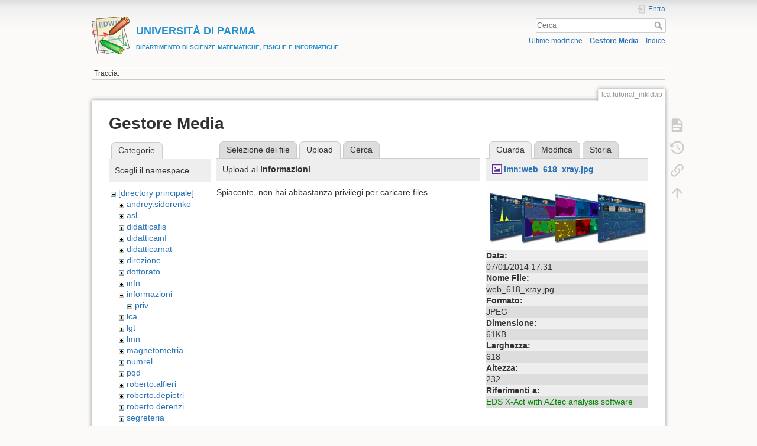

--- FILE ---
content_type: text/html; charset=utf-8
request_url: https://wiki.smfi.unipr.it/dokuwiki/doku.php?id=lca:tutorial_mkldap&tab_files=upload&do=media&tab_details=view&image=lmn%3Aweb_618_xray.jpg&ns=informazioni
body_size: 20519
content:
<!DOCTYPE html>
<html lang="it" dir="ltr" class="no-js">
<head>
    <meta charset="utf-8" />
    <title>Obiettivi [UNIVERSIT&Agrave; DI PARMADIPARTIMENTO DI SCIENZE MATEMATICHE, FISICHE E INFORMATICHE]</title>
    <script>(function(H){H.className=H.className.replace(/\bno-js\b/,'js')})(document.documentElement)</script>
    <meta name="generator" content="DokuWiki"/>
<meta name="theme-color" content="#008800"/>
<meta name="robots" content="noindex,nofollow"/>
<link rel="search" type="application/opensearchdescription+xml" href="/dokuwiki/lib/exe/opensearch.php" title="&lt;b&gt;&lt;font color=#2090D0 size=&quot;1&quot;&gt;&lt;font size=&quot;4&quot;&gt;UNIVERSIT&amp;Agrave; DI PARMA&lt;/font&gt;&lt;br&gt;DIPARTIMENTO DI SCIENZE MATEMATICHE, FISICHE E INFORMATICHE&lt;/font&gt;&lt;/b&gt;"/>
<link rel="start" href="/dokuwiki/"/>
<link rel="contents" href="/dokuwiki/doku.php?id=lca:tutorial_mkldap&amp;do=index" title="Indice"/>
<link rel="manifest" href="/dokuwiki/lib/exe/manifest.php"/>
<link rel="alternate" type="application/rss+xml" title="Ultime modifiche" href="/dokuwiki/feed.php"/>
<link rel="alternate" type="application/rss+xml" title="Namespace corrente" href="/dokuwiki/feed.php?mode=list&amp;ns=lca"/>
<link rel="alternate" type="text/html" title="HTML" href="/dokuwiki/doku.php?do=export_xhtml&amp;id=lca:tutorial_mkldap"/>
<link rel="alternate" type="text/plain" title="Marcatura wiki" href="/dokuwiki/doku.php?do=export_raw&amp;id=lca:tutorial_mkldap"/>
<link rel="stylesheet" href="/dokuwiki/lib/exe/css.php?t=dokuwiki&amp;tseed=e60c8455b9588f8696b4786b293368e0"/>
<!--[if gte IE 9]><!-->
<script >/*<![CDATA[*/var NS='lca';var JSINFO = {"move_renameokay":false,"move_allowrename":false,"id":"lca:tutorial_mkldap","namespace":"lca","ACT":"media","useHeadingNavigation":1,"useHeadingContent":0};
/*!]]>*/</script>
<script src="/dokuwiki/lib/exe/jquery.php?tseed=f0349b609f9b91a485af8fd8ecd4aea4" defer="defer">/*<![CDATA[*/
/*!]]>*/</script>
<script src="/dokuwiki/lib/exe/js.php?t=dokuwiki&amp;tseed=e60c8455b9588f8696b4786b293368e0" defer="defer">/*<![CDATA[*/
/*!]]>*/</script>
<!--<![endif]-->
    <meta name="viewport" content="width=device-width,initial-scale=1" />
    <link rel="shortcut icon" href="/dokuwiki/lib/tpl/dokuwiki/images/favicon.ico" />
<link rel="apple-touch-icon" href="/dokuwiki/lib/tpl/dokuwiki/images/apple-touch-icon.png" />
    </head>

<body>
    <div id="dokuwiki__site"><div id="dokuwiki__top" class="site dokuwiki mode_media tpl_dokuwiki     ">

        
<!-- ********** HEADER ********** -->
<header id="dokuwiki__header"><div class="pad group">

    
    <div class="headings group">
        <ul class="a11y skip">
            <li><a href="#dokuwiki__content">salta al contenuto</a></li>
        </ul>

        <h1 class="logo"><a href="/dokuwiki/doku.php?id=start"  accesskey="h" title="Home [h]"><img src="/dokuwiki/lib/tpl/dokuwiki/images/logo.png" width="64" height="64" alt="" /><span><b><font color=#2090D0 size="1"><font size="4">UNIVERSIT&Agrave; DI PARMA</font><br>DIPARTIMENTO DI SCIENZE MATEMATICHE, FISICHE E INFORMATICHE</font></b></span></a></h1>
            </div>

    <div class="tools group">
        <!-- USER TOOLS -->
                    <div id="dokuwiki__usertools">
                <h3 class="a11y">Strumenti Utente</h3>
                <ul>
                    <li class="action login"><a href="/dokuwiki/doku.php?id=lca:tutorial_mkldap&amp;do=login&amp;sectok=" title="Entra" rel="nofollow"><span>Entra</span><svg xmlns="http://www.w3.org/2000/svg" width="24" height="24" viewBox="0 0 24 24"><path d="M10 17.25V14H3v-4h7V6.75L15.25 12 10 17.25M8 2h9a2 2 0 0 1 2 2v16a2 2 0 0 1-2 2H8a2 2 0 0 1-2-2v-4h2v4h9V4H8v4H6V4a2 2 0 0 1 2-2z"/></svg></a></li>                </ul>
            </div>
        
        <!-- SITE TOOLS -->
        <div id="dokuwiki__sitetools">
            <h3 class="a11y">Strumenti Sito</h3>
            <form action="/dokuwiki/doku.php?id=start" method="get" role="search" class="search doku_form" id="dw__search" accept-charset="utf-8"><input type="hidden" name="do" value="search" /><input type="hidden" name="id" value="lca:tutorial_mkldap" /><div class="no"><input name="q" type="text" class="edit" title="[F]" accesskey="f" placeholder="Cerca" autocomplete="on" id="qsearch__in" value="" /><button value="1" type="submit" title="Cerca">Cerca</button><div id="qsearch__out" class="ajax_qsearch JSpopup"></div></div></form>            <div class="mobileTools">
                <form action="/dokuwiki/doku.php" method="get" accept-charset="utf-8"><div class="no"><input type="hidden" name="id" value="lca:tutorial_mkldap" /><select name="do" class="edit quickselect" title="Strumenti"><option value="">Strumenti</option><optgroup label="Strumenti Pagina"><option value="">Mostra pagina</option><option value="revisions">Revisioni precedenti</option><option value="backlink">Puntano qui</option></optgroup><optgroup label="Strumenti Sito"><option value="recent">Ultime modifiche</option><option value="media">Gestore Media</option><option value="index">Indice</option></optgroup><optgroup label="Strumenti Utente"><option value="login">Entra</option></optgroup></select><button type="submit">&gt;</button></div></form>            </div>
            <ul>
                <li class="action recent"><a href="/dokuwiki/doku.php?id=lca:tutorial_mkldap&amp;do=recent" title="Ultime modifiche [r]" rel="nofollow" accesskey="r">Ultime modifiche</a></li><li class="action media"><a href="/dokuwiki/doku.php?id=lca:tutorial_mkldap&amp;do=media&amp;ns=lca" title="Gestore Media" rel="nofollow">Gestore Media</a></li><li class="action index"><a href="/dokuwiki/doku.php?id=lca:tutorial_mkldap&amp;do=index" title="Indice [x]" rel="nofollow" accesskey="x">Indice</a></li>            </ul>
        </div>

    </div>

    <!-- BREADCRUMBS -->
            <div class="breadcrumbs">
                                        <div class="trace"><span class="bchead">Traccia:</span></div>
                    </div>
    
    <hr class="a11y" />
</div></header><!-- /header -->

        <div class="wrapper group">

            
            <!-- ********** CONTENT ********** -->
            <main id="dokuwiki__content"><div class="pad group">
                
                <div class="pageId"><span>lca:tutorial_mkldap</span></div>

                <div class="page group">
                                                            <!-- wikipage start -->
                    <div id="mediamanager__page">
<h1>Gestore Media</h1>
<div class="panel namespaces">
<h2>Categorie</h2>
<div class="panelHeader">Scegli il namespace</div>
<div class="panelContent" id="media__tree">

<ul class="idx">
<li class="media level0 open"><img src="/dokuwiki/lib/images/minus.gif" alt="−" /><div class="li"><a href="/dokuwiki/doku.php?id=lca:tutorial_mkldap&amp;ns=&amp;tab_files=files&amp;do=media&amp;tab_details=view&amp;image=lmn%3Aweb_618_xray.jpg" class="idx_dir">[directory principale]</a></div>
<ul class="idx">
<li class="media level1 closed"><img src="/dokuwiki/lib/images/plus.gif" alt="+" /><div class="li"><a href="/dokuwiki/doku.php?id=lca:tutorial_mkldap&amp;ns=andrey.sidorenko&amp;tab_files=files&amp;do=media&amp;tab_details=view&amp;image=lmn%3Aweb_618_xray.jpg" class="idx_dir">andrey.sidorenko</a></div></li>
<li class="media level1 closed"><img src="/dokuwiki/lib/images/plus.gif" alt="+" /><div class="li"><a href="/dokuwiki/doku.php?id=lca:tutorial_mkldap&amp;ns=asl&amp;tab_files=files&amp;do=media&amp;tab_details=view&amp;image=lmn%3Aweb_618_xray.jpg" class="idx_dir">asl</a></div></li>
<li class="media level1 closed"><img src="/dokuwiki/lib/images/plus.gif" alt="+" /><div class="li"><a href="/dokuwiki/doku.php?id=lca:tutorial_mkldap&amp;ns=didatticafis&amp;tab_files=files&amp;do=media&amp;tab_details=view&amp;image=lmn%3Aweb_618_xray.jpg" class="idx_dir">didatticafis</a></div></li>
<li class="media level1 closed"><img src="/dokuwiki/lib/images/plus.gif" alt="+" /><div class="li"><a href="/dokuwiki/doku.php?id=lca:tutorial_mkldap&amp;ns=didatticainf&amp;tab_files=files&amp;do=media&amp;tab_details=view&amp;image=lmn%3Aweb_618_xray.jpg" class="idx_dir">didatticainf</a></div></li>
<li class="media level1 closed"><img src="/dokuwiki/lib/images/plus.gif" alt="+" /><div class="li"><a href="/dokuwiki/doku.php?id=lca:tutorial_mkldap&amp;ns=didatticamat&amp;tab_files=files&amp;do=media&amp;tab_details=view&amp;image=lmn%3Aweb_618_xray.jpg" class="idx_dir">didatticamat</a></div></li>
<li class="media level1 closed"><img src="/dokuwiki/lib/images/plus.gif" alt="+" /><div class="li"><a href="/dokuwiki/doku.php?id=lca:tutorial_mkldap&amp;ns=direzione&amp;tab_files=files&amp;do=media&amp;tab_details=view&amp;image=lmn%3Aweb_618_xray.jpg" class="idx_dir">direzione</a></div></li>
<li class="media level1 closed"><img src="/dokuwiki/lib/images/plus.gif" alt="+" /><div class="li"><a href="/dokuwiki/doku.php?id=lca:tutorial_mkldap&amp;ns=dottorato&amp;tab_files=files&amp;do=media&amp;tab_details=view&amp;image=lmn%3Aweb_618_xray.jpg" class="idx_dir">dottorato</a></div></li>
<li class="media level1 closed"><img src="/dokuwiki/lib/images/plus.gif" alt="+" /><div class="li"><a href="/dokuwiki/doku.php?id=lca:tutorial_mkldap&amp;ns=infn&amp;tab_files=files&amp;do=media&amp;tab_details=view&amp;image=lmn%3Aweb_618_xray.jpg" class="idx_dir">infn</a></div></li>
<li class="media level1 open"><img src="/dokuwiki/lib/images/minus.gif" alt="−" /><div class="li"><a href="/dokuwiki/doku.php?id=lca:tutorial_mkldap&amp;ns=informazioni&amp;tab_files=files&amp;do=media&amp;tab_details=view&amp;image=lmn%3Aweb_618_xray.jpg" class="idx_dir">informazioni</a></div>
<ul class="idx">
<li class="media level2 closed"><img src="/dokuwiki/lib/images/plus.gif" alt="+" /><div class="li"><a href="/dokuwiki/doku.php?id=lca:tutorial_mkldap&amp;ns=informazioni%3Apriv&amp;tab_files=files&amp;do=media&amp;tab_details=view&amp;image=lmn%3Aweb_618_xray.jpg" class="idx_dir">priv</a></div></li>
</ul>
</li>
<li class="media level1 closed"><img src="/dokuwiki/lib/images/plus.gif" alt="+" /><div class="li"><a href="/dokuwiki/doku.php?id=lca:tutorial_mkldap&amp;ns=lca&amp;tab_files=files&amp;do=media&amp;tab_details=view&amp;image=lmn%3Aweb_618_xray.jpg" class="idx_dir">lca</a></div></li>
<li class="media level1 closed"><img src="/dokuwiki/lib/images/plus.gif" alt="+" /><div class="li"><a href="/dokuwiki/doku.php?id=lca:tutorial_mkldap&amp;ns=lgt&amp;tab_files=files&amp;do=media&amp;tab_details=view&amp;image=lmn%3Aweb_618_xray.jpg" class="idx_dir">lgt</a></div></li>
<li class="media level1 closed"><img src="/dokuwiki/lib/images/plus.gif" alt="+" /><div class="li"><a href="/dokuwiki/doku.php?id=lca:tutorial_mkldap&amp;ns=lmn&amp;tab_files=files&amp;do=media&amp;tab_details=view&amp;image=lmn%3Aweb_618_xray.jpg" class="idx_dir">lmn</a></div></li>
<li class="media level1 closed"><img src="/dokuwiki/lib/images/plus.gif" alt="+" /><div class="li"><a href="/dokuwiki/doku.php?id=lca:tutorial_mkldap&amp;ns=magnetometria&amp;tab_files=files&amp;do=media&amp;tab_details=view&amp;image=lmn%3Aweb_618_xray.jpg" class="idx_dir">magnetometria</a></div></li>
<li class="media level1 closed"><img src="/dokuwiki/lib/images/plus.gif" alt="+" /><div class="li"><a href="/dokuwiki/doku.php?id=lca:tutorial_mkldap&amp;ns=numrel&amp;tab_files=files&amp;do=media&amp;tab_details=view&amp;image=lmn%3Aweb_618_xray.jpg" class="idx_dir">numrel</a></div></li>
<li class="media level1 closed"><img src="/dokuwiki/lib/images/plus.gif" alt="+" /><div class="li"><a href="/dokuwiki/doku.php?id=lca:tutorial_mkldap&amp;ns=pqd&amp;tab_files=files&amp;do=media&amp;tab_details=view&amp;image=lmn%3Aweb_618_xray.jpg" class="idx_dir">pqd</a></div></li>
<li class="media level1 closed"><img src="/dokuwiki/lib/images/plus.gif" alt="+" /><div class="li"><a href="/dokuwiki/doku.php?id=lca:tutorial_mkldap&amp;ns=roberto.alfieri&amp;tab_files=files&amp;do=media&amp;tab_details=view&amp;image=lmn%3Aweb_618_xray.jpg" class="idx_dir">roberto.alfieri</a></div></li>
<li class="media level1 closed"><img src="/dokuwiki/lib/images/plus.gif" alt="+" /><div class="li"><a href="/dokuwiki/doku.php?id=lca:tutorial_mkldap&amp;ns=roberto.depietri&amp;tab_files=files&amp;do=media&amp;tab_details=view&amp;image=lmn%3Aweb_618_xray.jpg" class="idx_dir">roberto.depietri</a></div></li>
<li class="media level1 closed"><img src="/dokuwiki/lib/images/plus.gif" alt="+" /><div class="li"><a href="/dokuwiki/doku.php?id=lca:tutorial_mkldap&amp;ns=roberto.derenzi&amp;tab_files=files&amp;do=media&amp;tab_details=view&amp;image=lmn%3Aweb_618_xray.jpg" class="idx_dir">roberto.derenzi</a></div></li>
<li class="media level1 closed"><img src="/dokuwiki/lib/images/plus.gif" alt="+" /><div class="li"><a href="/dokuwiki/doku.php?id=lca:tutorial_mkldap&amp;ns=segreteria&amp;tab_files=files&amp;do=media&amp;tab_details=view&amp;image=lmn%3Aweb_618_xray.jpg" class="idx_dir">segreteria</a></div></li>
<li class="media level1 closed"><img src="/dokuwiki/lib/images/plus.gif" alt="+" /><div class="li"><a href="/dokuwiki/doku.php?id=lca:tutorial_mkldap&amp;ns=seminario_di_dipartimento&amp;tab_files=files&amp;do=media&amp;tab_details=view&amp;image=lmn%3Aweb_618_xray.jpg" class="idx_dir">seminario_di_dipartimento</a></div></li>
<li class="media level1 closed"><img src="/dokuwiki/lib/images/plus.gif" alt="+" /><div class="li"><a href="/dokuwiki/doku.php?id=lca:tutorial_mkldap&amp;ns=unita_fisica&amp;tab_files=files&amp;do=media&amp;tab_details=view&amp;image=lmn%3Aweb_618_xray.jpg" class="idx_dir">unita_fisica</a></div></li>
<li class="media level1 closed"><img src="/dokuwiki/lib/images/plus.gif" alt="+" /><div class="li"><a href="/dokuwiki/doku.php?id=lca:tutorial_mkldap&amp;ns=unita_matematica&amp;tab_files=files&amp;do=media&amp;tab_details=view&amp;image=lmn%3Aweb_618_xray.jpg" class="idx_dir">unita_matematica</a></div></li>
<li class="media level1 closed"><img src="/dokuwiki/lib/images/plus.gif" alt="+" /><div class="li"><a href="/dokuwiki/doku.php?id=lca:tutorial_mkldap&amp;ns=wiki&amp;tab_files=files&amp;do=media&amp;tab_details=view&amp;image=lmn%3Aweb_618_xray.jpg" class="idx_dir">wiki</a></div></li>
</ul></li>
</ul>
</div>
</div>
<div class="panel filelist">
<h2 class="a11y">Selezione dei file</h2>
<ul class="tabs">
<li><a href="/dokuwiki/doku.php?id=lca:tutorial_mkldap&amp;tab_files=files&amp;do=media&amp;tab_details=view&amp;image=lmn%3Aweb_618_xray.jpg&amp;ns=informazioni">Selezione dei file</a></li>
<li><strong>Upload</strong></li>
<li><a href="/dokuwiki/doku.php?id=lca:tutorial_mkldap&amp;tab_files=search&amp;do=media&amp;tab_details=view&amp;image=lmn%3Aweb_618_xray.jpg&amp;ns=informazioni">Cerca</a></li>
</ul>
<div class="panelHeader">
<h3>Upload al <strong>informazioni</strong></h3>
</div>
<div class="panelContent">
<div class="upload">
<div class="nothing">Spiacente, non hai abbastanza privilegi per caricare files.</div>
</div>
</div>
</div>
<div class="panel file">
<h2 class="a11y">File</h2>
<ul class="tabs">
<li><strong>Guarda</strong></li>
<li><a href="/dokuwiki/doku.php?id=lca:tutorial_mkldap&amp;tab_details=edit&amp;do=media&amp;tab_files=upload&amp;image=lmn%3Aweb_618_xray.jpg&amp;ns=informazioni">Modifica</a></li>
<li><a href="/dokuwiki/doku.php?id=lca:tutorial_mkldap&amp;tab_details=history&amp;do=media&amp;tab_files=upload&amp;image=lmn%3Aweb_618_xray.jpg&amp;ns=informazioni">Storia</a></li>
</ul>
<div class="panelHeader"><h3><strong><a href="/dokuwiki/lib/exe/fetch.php?media=lmn:web_618_xray.jpg" class="select mediafile mf_jpg" title="Mostra file originale">lmn:web_618_xray.jpg</a></strong></h3></div>
<div class="panelContent">
<div class="image"><a href="/dokuwiki/lib/exe/fetch.php?t=1389112260&amp;w=500&amp;h=187&amp;tok=ee8d80&amp;media=lmn:web_618_xray.jpg" target="_blank" title="Mostra file originale"><img src="/dokuwiki/lib/exe/fetch.php?t=1389112260&amp;w=500&amp;h=187&amp;tok=ee8d80&amp;media=lmn:web_618_xray.jpg" alt="" style="max-width: 500px;" /></a></div><ul class="actions"></ul><dl>
<dt>Data:</dt><dd>07/01/2014 17:31</dd>
<dt>Nome File:</dt><dd>web_618_xray.jpg</dd>
<dt>Formato:</dt><dd>JPEG</dd>
<dt>Dimensione:</dt><dd>61KB</dd>
<dt>Larghezza:</dt><dd>618</dd>
<dt>Altezza:</dt><dd>232</dd>
</dl>
<dl>
<dt>Riferimenti a:</dt><dd><a href="/dokuwiki/doku.php?id=lmn:microanalisi" class="wikilink1" title="lmn:microanalisi" data-wiki-id="lmn:microanalisi">EDS X-Act with AZtec analysis software</a></dd></dl>
</div>
</div>
</div>
                    <!-- wikipage stop -->
                                    </div>

                <div class="docInfo"><bdi>lca/tutorial_mkldap.txt</bdi> · Ultima modifica: 20/05/2008 19:47 da <bdi>roberto.alfieri</bdi></div>

                
                <hr class="a11y" />
            </div></main><!-- /content -->

            <!-- PAGE ACTIONS -->
            <nav id="dokuwiki__pagetools" aria-labelledby="dokuwiki__pagetools__heading">
                <h3 class="a11y" id="dokuwiki__pagetools__heading">Strumenti Pagina</h3>
                <div class="tools">
                    <ul>
                        <li class="show"><a href="/dokuwiki/doku.php?id=lca:tutorial_mkldap&amp;do=" title="Mostra pagina [v]" rel="nofollow" accesskey="v"><span>Mostra pagina</span><svg xmlns="http://www.w3.org/2000/svg" width="24" height="24" viewBox="0 0 24 24"><path d="M13 9h5.5L13 3.5V9M6 2h8l6 6v12a2 2 0 0 1-2 2H6a2 2 0 0 1-2-2V4c0-1.11.89-2 2-2m9 16v-2H6v2h9m3-4v-2H6v2h12z"/></svg></a></li><li class="revs"><a href="/dokuwiki/doku.php?id=lca:tutorial_mkldap&amp;do=revisions" title="Revisioni precedenti [o]" rel="nofollow" accesskey="o"><span>Revisioni precedenti</span><svg xmlns="http://www.w3.org/2000/svg" width="24" height="24" viewBox="0 0 24 24"><path d="M11 7v5.11l4.71 2.79.79-1.28-4-2.37V7m0-5C8.97 2 5.91 3.92 4.27 6.77L2 4.5V11h6.5L5.75 8.25C6.96 5.73 9.5 4 12.5 4a7.5 7.5 0 0 1 7.5 7.5 7.5 7.5 0 0 1-7.5 7.5c-3.27 0-6.03-2.09-7.06-5h-2.1c1.1 4.03 4.77 7 9.16 7 5.24 0 9.5-4.25 9.5-9.5A9.5 9.5 0 0 0 12.5 2z"/></svg></a></li><li class="backlink"><a href="/dokuwiki/doku.php?id=lca:tutorial_mkldap&amp;do=backlink" title="Puntano qui" rel="nofollow"><span>Puntano qui</span><svg xmlns="http://www.w3.org/2000/svg" width="24" height="24" viewBox="0 0 24 24"><path d="M10.59 13.41c.41.39.41 1.03 0 1.42-.39.39-1.03.39-1.42 0a5.003 5.003 0 0 1 0-7.07l3.54-3.54a5.003 5.003 0 0 1 7.07 0 5.003 5.003 0 0 1 0 7.07l-1.49 1.49c.01-.82-.12-1.64-.4-2.42l.47-.48a2.982 2.982 0 0 0 0-4.24 2.982 2.982 0 0 0-4.24 0l-3.53 3.53a2.982 2.982 0 0 0 0 4.24m2.82-4.24c.39-.39 1.03-.39 1.42 0a5.003 5.003 0 0 1 0 7.07l-3.54 3.54a5.003 5.003 0 0 1-7.07 0 5.003 5.003 0 0 1 0-7.07l1.49-1.49c-.01.82.12 1.64.4 2.43l-.47.47a2.982 2.982 0 0 0 0 4.24 2.982 2.982 0 0 0 4.24 0l3.53-3.53a2.982 2.982 0 0 0 0-4.24.973.973 0 0 1 0-1.42z"/></svg></a></li><li class="top"><a href="#dokuwiki__top" title="Torna su [t]" rel="nofollow" accesskey="t"><span>Torna su</span><svg xmlns="http://www.w3.org/2000/svg" width="24" height="24" viewBox="0 0 24 24"><path d="M13 20h-2V8l-5.5 5.5-1.42-1.42L12 4.16l7.92 7.92-1.42 1.42L13 8v12z"/></svg></a></li>                    </ul>
                </div>
            </nav>
        </div><!-- /wrapper -->

        
<!-- ********** FOOTER ********** -->
<footer id="dokuwiki__footer"><div class="pad">
    
    <div class="buttons">
                <a href="https://www.dokuwiki.org/donate" title="Donate" ><img
            src="/dokuwiki/lib/tpl/dokuwiki/images/button-donate.gif" width="80" height="15" alt="Donate" /></a>
        <a href="https://php.net" title="Powered by PHP" ><img
            src="/dokuwiki/lib/tpl/dokuwiki/images/button-php.gif" width="80" height="15" alt="Powered by PHP" /></a>
        <a href="//validator.w3.org/check/referer" title="Valid HTML5" ><img
            src="/dokuwiki/lib/tpl/dokuwiki/images/button-html5.png" width="80" height="15" alt="Valid HTML5" /></a>
        <a href="//jigsaw.w3.org/css-validator/check/referer?profile=css3" title="Valid CSS" ><img
            src="/dokuwiki/lib/tpl/dokuwiki/images/button-css.png" width="80" height="15" alt="Valid CSS" /></a>
        <a href="https://dokuwiki.org/" title="Driven by DokuWiki" ><img
            src="/dokuwiki/lib/tpl/dokuwiki/images/button-dw.png" width="80" height="15"
            alt="Driven by DokuWiki" /></a>
    </div>

    </div></footer><!-- /footer -->
    </div></div><!-- /site -->

    <div class="no"><img src="/dokuwiki/lib/exe/taskrunner.php?id=lca%3Atutorial_mkldap&amp;1768884743" width="2" height="1" alt="" /></div>
    <div id="screen__mode" class="no"></div></body>
</html>
